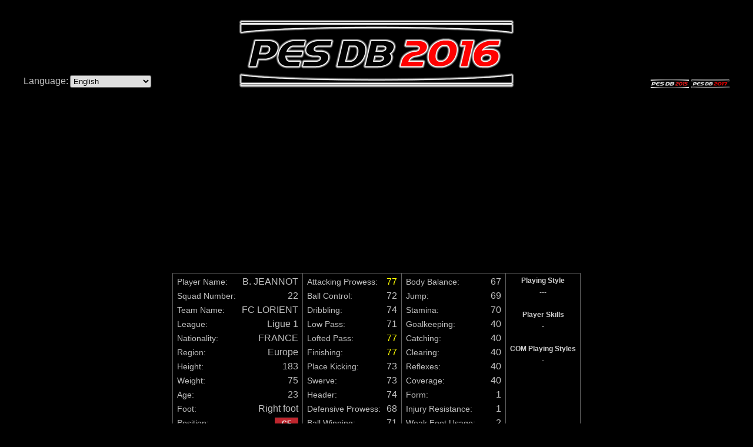

--- FILE ---
content_type: text/html; charset=UTF-8
request_url: https://pesdb.net/pes2016/?id=102094
body_size: 5294
content:
<!DOCTYPE html>
<html>
  <head>
    <meta charset="UTF-8" />
    <title>B. JEANNOT - pesdb.net</title>
    <meta name="description" content="B. Jeannot is a Center Forward footballer from France who plays for Fc Lorient in Pro Evolution Soccer 2016." />
    <meta name="keywords" content="pesdb.net, pesdb, pesdb2016, pesdb 2016, pes db, pes db 2016, pes database, pes 2016 database, pes database 2016, pesdatabase, pesdatabase2016, pesdatabase 2016, pro evolution soccer database, pro evolution soccer data base, pes, pes2016, pes 2016, Pro Evolution Soccer, Pro Evolution Soccer 2016, Pro Evolution, Pro, Evolution, Soccer, 2016, database, data base, data, base, pes stats, pesstats, pestats, player stats, players stats, player, players, stats, association league, association, lega catenaccio, catenaccio, continental league, continental, galactico league, galactico" />
    <link rel="image_src" href="https://pesdb.net/pes2016/images/pesdb2016_logo.png" />
    <link rel="apple-touch-icon" href="https://pesdb.net/pes2016/images/pesdb2016_logo_square.png" />
    <link rel="stylesheet" type="text/css" href="style.css?t=1732693840" />
    <script src="interact.min.js"></script>
    <script type="text/javascript" src="script.js?t=1558613300"></script>
    <meta property="og:type"        content="website" />
    <meta property="og:url"         content="https://pesdb.net/pes2016/?id=102094" />
    <meta property="og:site_name"   content="pesdb.net" />
    <meta property="og:image"       content="https://pesdb.net/pes2016/images/players/player_102094.png" />
    <meta property="og:title"       content="B. JEANNOT - pesdb.net" />
    <meta property="og:description" content="B. Jeannot is a Center Forward footballer from France who plays for Fc Lorient in Pro Evolution Soccer 2016." />
    <script async src="https://pagead2.googlesyndication.com/pagead/js/adsbygoogle.js?client=ca-pub-9490002131879536" crossorigin="anonymous"></script>
    <!-- Google tag (gtag.js) -->
    <script async src="https://www.googletagmanager.com/gtag/js?id=G-Y901C54F5B"></script>
    <script>
      window.dataLayer = window.dataLayer || [];
      function gtag(){dataLayer.push(arguments);}
      gtag('js', new Date());
      gtag('config', 'G-Y901C54F5B');
    </script>
  </head>
  <body>
    <div id="fb-root"></div><script>(function(d, s, id) { var js, fjs = d.getElementsByTagName(s)[0]; if (d.getElementById(id)) return; js = d.createElement(s); js.id = id; js.src = "//connect.facebook.net/en_US/all.js#xfbml=1&appId=267304683401656"; fjs.parentNode.insertBefore(js, fjs); }(document, 'script', 'facebook-jssdk'));</script>
    <div id="top_message" style="display: none;"></div>
    <div id="page">
      <div id="header">
        <div>Language:&nbsp;<select id="select_language" style="margin-top: 97px;"><option value="ara">العربية</option><option value="bra">Português do Brasil</option><option value="chi">繁體中文</option><option value="eng" selected="selected">English</option><option value="fra">Français</option><option value="ger">Deutsch</option><option value="gre">Ελληνικά</option><option value="ita">Italiano</option><option value="jpn">日本語</option><option value="kor">한글</option><option value="mex">Español (México)</option><option value="nld">Nederlands</option><option value="por">Português</option><option value="rus">Русский</option><option value="spa">Español</option><option value="swe">Svenska</option><option value="tur">Türkçe</option><option value="use">English US</option></select></div>
        <div><a href="./"><img src="images/pesdb2016_logo.png" class="pesdb_logo" /></a></div>
        <div>
          <a href="../pes2015/"><img src="images/pesdb2015_logo_small.png" class="pesdb_logo_small" /></a>
          <a href="../pes2017/"><img src="images/pesdb2017_logo_small.png" class="pesdb_logo_small" /></a>
        </div>
        <br style="clear: both;" />
      </div>
      <div id="content">
        <div class="ad_responsive" style="text-aligh: center;">
          <script async src="https://pagead2.googlesyndication.com/pagead/js/adsbygoogle.js?client=ca-pub-9490002131879536" crossorigin="anonymous"></script>
          <ins class="adsbygoogle" style="display:block" data-ad-client="ca-pub-9490002131879536" data-ad-slot="5146461061" data-ad-format="auto" data-full-width-responsive="true"></ins>
          <script>
            (adsbygoogle = window.adsbygoogle || []).push({});
          </script>
        </div>
        <script>abilities = [[72,73,73,73,73,73,74,74,74,74,74,74,74,74,75,75,75,75,75,76,76,76,76,76,76,76,76,76,77,77,77,77,77,77,77,78,78,78,78,78,78,79,79,79,80,80,80,80,81,81],[67,67,68,68,68,68,68,68,69,69,69,69,70,70,70,70,70,70,70,70,70,70,71,71,71,72,72,72,72,72,72,72,73,73,73,73,73,73,73,74,74,74,75,75,75,75,75,75,75,76],[69,69,69,70,70,70,70,71,71,71,71,71,71,71,71,72,72,72,73,73,73,73,73,73,73,73,73,73,73,74,74,74,74,74,75,75,75,75,76,76,76,76,76,76,76,77,77,77,77,77],[66,66,66,66,67,67,67,67,67,67,68,68,68,68,68,68,68,69,69,69,70,70,70,70,71,71,71,71,71,71,71,71,71,72,72,72,72,73,73,73,73,73,73,73,73,73,73,74,74,74],[72,72,72,72,72,73,73,73,73,74,74,74,74,75,75,75,75,75,75,75,75,76,76,76,76,76,77,77,77,77,78,78,78,78,78,78,78,78,78,78,79,79,79,80,80,80,80,80,80,80],[72,72,72,72,73,73,73,73,73,73,74,74,74,74,74,74,74,75,75,75,76,76,76,76,77,77,77,77,77,77,77,77,77,78,78,78,78,79,79,79,79,79,79,79,79,79,79,80,80,80],[68,68,68,69,69,69,69,70,70,70,70,70,70,70,70,71,71,71,72,72,72,72,72,72,72,72,72,72,72,73,73,73,73,73,74,74,74,74,75,75,75,75,75,75,75,76,76,76,76,76],[69,69,69,69,69,69,69,69,69,69,69,70,70,70,70,70,71,71,71,71,71,71,71,72,72,72,72,73,73,73,73,74,74,74,74,74,75,75,75,75,75,75,75,75,75,75,76,76,76,76],[70,70,70,70,70,70,70,70,70,70,70,71,71,71,71,71,72,72,72,72,72,72,72,73,73,73,73,74,74,74,74,75,75,75,75,75,76,76,76,76,76,76,76,76,76,76,77,77,77,77],[63,63,64,64,64,64,64,64,65,65,65,65,66,66,66,66,66,66,66,66,66,66,67,67,67,68,68,68,68,68,68,68,69,69,69,69,69,69,69,70,70,70,71,71,71,71,71,71,71,72],[66,67,67,67,67,67,68,68,68,68,68,68,68,68,69,69,69,69,69,70,70,70,70,70,70,70,70,70,71,71,71,71,71,71,71,72,72,72,72,72,72,73,73,73,74,74,74,74,75,75],[70,70,71,71,71,71,71,71,72,72,72,72,73,73,73,73,73,73,73,73,73,73,74,74,74,75,75,75,75,75,75,75,76,76,76,76,76,76,76,77,77,77,78,78,78,78,78,78,78,79],[73,74,74,74,74,74,75,75,75,75,75,75,75,75,76,76,76,76,76,77,77,77,77,77,77,77,77,77,78,78,78,78,78,78,78,79,79,79,79,79,79,80,80,80,81,81,81,81,82,82],[71,71,71,71,71,71,71,71,71,71,71,72,72,72,72,72,73,73,73,73,73,73,73,74,74,74,74,75,75,75,75,76,76,76,76,76,77,77,77,77,77,77,77,77,77,77,78,78,78,78],[62,62,62,62,62,63,63,63,63,64,64,64,64,65,65,65,65,65,65,65,65,66,66,66,66,66,67,67,67,67,68,68,68,68,68,68,68,68,68,68,69,69,69,70,70,70,70,70,70,70],[64,64,64,64,65,65,65,65,65,65,66,66,66,66,66,66,66,67,67,67,68,68,68,68,69,69,69,69,69,69,69,69,69,70,70,70,70,71,71,71,71,71,71,71,71,71,71,72,72,72],[65,65,65,65,65,66,66,66,66,67,67,67,67,68,68,68,68,68,68,68,68,69,69,69,69,69,70,70,70,70,71,71,71,71,71,71,71,71,71,71,72,72,72,73,73,73,73,73,73,73],[40,40,40,40,40,40,40,40,40,40,40,40,40,40,40,40,40,40,40,40,40,40,40,40,40,40,40,40,40,40,40,40,41,41,41,41,41,41,41,42,42,42,43,43,43,43,43,43,43,44],[40,40,40,40,40,40,40,40,40,40,40,40,40,40,40,40,40,40,40,40,40,40,40,40,40,40,40,40,40,40,40,40,40,40,41,41,41,41,42,42,42,42,42,42,42,43,43,43,43,43],[40,40,40,40,40,40,40,40,40,40,40,40,40,40,40,40,40,40,40,40,40,40,40,40,40,40,40,40,40,40,40,41,41,41,41,41,42,42,42,42,42,42,42,42,42,42,43,43,43,43],[40,40,40,40,40,40,40,40,40,40,40,40,40,40,40,40,40,40,40,40,40,40,40,40,40,40,40,40,40,40,40,40,40,41,41,41,41,42,42,42,42,42,42,42,42,42,42,43,43,43],[40,40,40,40,40,40,40,40,40,40,40,40,40,40,40,40,40,40,40,40,40,40,40,40,40,40,40,40,40,40,40,40,40,40,40,41,41,41,41,41,41,42,42,42,43,43,43,43,44,44],[67,67,68,68,68,68,69,69,69,70,71,71,71,71,71,71,72,72,72,72,73,73,73,74,74,74,74,74,74,76,76,76,76,76,76,77,77,77,78,78,78,79,80,80,80,80,80,81,81,81]];</script>
        <table id="table_0" class="player" style="display: table; clear: both;">
          <tr>
            <td>
              <table>
                <tr><th>Player Name:</th><td>B. JEANNOT</td></tr>
                <tr><th>Squad Number:</th><td>22</td></tr>
                <tr><th>Team Name:</th><td><a href="./?all=1&amp;club_team=%22FC LORIENT%22&amp;sort=club_number&amp;order=a" rel="nofollow">FC LORIENT</a></td></tr>
                <tr><th>League:</th><td><a href="./?league=2" rel="nofollow">Ligue 1</a></td></tr>
                <tr><th>Nationality:</th><td><a href="./?nationality=%22FRANCE%22&amp;sort=national_number&amp;order=a" rel="nofollow">FRANCE</a></td></tr>
                <tr><th>Region:</th><td><a href="./?region=0" rel="nofollow">Europe</a></td></tr>
                <tr><th>Height:</th><td>183</td></tr>
                <tr><th>Weight:</th><td>75</td></tr>
                <tr><th>Age:</th><td>23</td></tr>
                <tr><th>Foot:</th><td>Right foot</td></tr>
                <tr><th>Position:</th><td class="posFW"><div title="Centre Forward">CF</div></td></tr>
                <tr><td colspan="2" class="positions"><div class="posFW"><span class="pos1" title="Left Wing Forward">LWF</span><span class="pos1" title="Second Striker">SS</span><span class="pos2" title="Centre Forward">CF</span><span class="pos1" title="Right Wing Forward">RWF</span></div><div class="posMF"><span class="pos0" title="Left Midfielder">LMF</span><span class="pos0" title="Defensive Midfielder">DMF</span><span class="pos0" title="Centre Midfielder">CMF</span><span class="pos0" title="Attacking Midfielder">AMF</span><span class="pos0" title="Right Midfielder">RMF</span></div><div class="posDF"><span class="pos0" title="Left Back">LB</span><span class="pos0" title="Centre Back">CB</span><span class="pos0" title="Right Back">RB</span></div><div class="posGK"><span class="pos0" title="Goalkeeper">GK</span></div></td></tr>
              </table>
            </td>
            <td>
              <table>
                <tr><th>Attacking Prowess:</th><td class="c1" id="a0">77</td></tr>
                <tr><th>Ball Control:</th><td id="a1">72</td></tr>
                <tr><th>Dribbling:</th><td id="a2">74</td></tr>
                <tr><th>Low Pass:</th><td id="a3">71</td></tr>
                <tr><th>Lofted Pass:</th><td class="c1" id="a4">77</td></tr>
                <tr><th>Finishing:</th><td class="c1" id="a5">77</td></tr>
                <tr><th>Place Kicking:</th><td id="a6">73</td></tr>
                <tr><th>Swerve:</th><td id="a7">73</td></tr>
                <tr><th>Header:</th><td id="a8">74</td></tr>
                <tr><th>Defensive Prowess:</th><td id="a9">68</td></tr>
                <tr><th>Ball Winning:</th><td id="a10">71</td></tr>
                <tr><th>Kicking Power:</th><td class="c1" id="a11">75</td></tr>
                <tr><th>Speed:</th><td class="c1" id="a12">78</td></tr>
                <tr><th>Explosive Power:</th><td class="c1" id="a13">75</td></tr>
              </table>
            </td>
            <td>
              <table>
                <tr><th>Body Balance:</th><td id="a14">67</td></tr>
                <tr><th>Jump:</th><td id="a15">69</td></tr>
                <tr><th>Stamina:</th><td id="a16">70</td></tr>
                <tr><th>Goalkeeping:</th><td id="a17">40</td></tr>
                <tr><th>Catching:</th><td id="a18">40</td></tr>
                <tr><th>Clearing:</th><td id="a19">40</td></tr>
                <tr><th>Reflexes:</th><td id="a20">40</td></tr>
                <tr><th>Coverage:</th><td id="a21">40</td></tr>
                <tr><th>Form:</th><td>1</td></tr>
                <tr><th>Injury Resistance:</th><td>1</td></tr>
                <tr><th>Weak Foot Usage:</th><td>2</td></tr>
                <tr><th>Weak Foot Accuracy:</th><td>2</td></tr>
                <tr><th>Condition:</th><td class="condition"><img src="images/condition2.png" alt="2" /></td></tr>
                <tr><th>Overall Rating:</th><td class="c1" id="a22">76</td></tr>
              </table>
            </td>
            <td rowspan="3">
              <table class="playing_styles">
                <tr><th>Playing Style</th></tr>
                <tr><td>---</td></tr>
                <tr><th>Player Skills</th></tr>
                <tr><td>-</td></tr>
                <tr><th>COM Playing Styles</th></tr>
                <tr><td>-</td></tr>
              </table>
            </td>
          </tr>
          <tr>
            <td colspan="3">
              <div style="position: relative; margin: 0 2em; height: 4em;">
                <div style="position: absolute; width: 100%;">
                  <div class="slider"></div>
                </div>
              </div>
            </td>
          </tr>
          <tr>
            <td style="vertical-align: bottom;">
              <img src="images/players/player_102094.png" class="player_image" alt="" />
            </td>
            <td colspan="2">
              <table class="social">
                <tr><th colspan="2">Share this player</th></tr>
                <tr><th>Permalink:</th><td><div><input type="text" readonly="readonly" value="http://pesdb.net/pes2016/?id=102094" onmousedown="select();" onclick="select();" title="Right click here and select &quot;Copy&quot;" /></div></td></tr>
                <tr><th>Forum code:</th><td><div><input type="text" readonly="readonly" value="[url=http://pesdb.net/pes2016/?id=102094]B. JEANNOT[/url]" onmousedown="select();" onclick="select();" title="Right click here and select &quot;Copy&quot;" /></div></td></tr>
                <tr><th>Facebook:</th><td><div><div class="fb-like" data-href="http://pesdb.net/pes2016/?id=102094" data-width="204" data-colorscheme="dark" data-layout="button_count" data-show-faces="false" data-send="true"></div></div></td></tr>
                <tr><th>Twitter:</th><td><div><a href="https://twitter.com/share" class="twitter-share-button" data-url="http://pesdb.net/pes2016/?id=102094" data-text="B. JEANNOT">Tweet</a><script>!function(d,s,id){var js,fjs=d.getElementsByTagName(s)[0],p=/^http:/.test(d.location)?'http':'https';if(!d.getElementById(id)){js=d.createElement(s);js.id=id;js.src=p+'://platform.twitter.com/widgets.js';fjs.parentNode.insertBefore(js,fjs);}}(document, 'script', 'twitter-wjs');</script></div></td></tr>
              </table>
            </td>
          </tr>
          <tr>
            <td colspan="4">
        <div class="ad_responsive" style="text-aligh: center;">
          <script async src="https://pagead2.googlesyndication.com/pagead/js/adsbygoogle.js?client=ca-pub-9490002131879536" crossorigin="anonymous"></script>
          <ins class="adsbygoogle" style="display:block" data-ad-client="ca-pub-9490002131879536" data-ad-slot="5146461061" data-ad-format="auto" data-full-width-responsive="true"></ins>
          <script>
            (adsbygoogle = window.adsbygoogle || []).push({});
          </script>
        </div>
            </td>
          </tr>
          <tr>
            <td colspan="4">
              <table class="scouts">
                <tr><th colspan="4">How to sign this player using free scouts</th></tr>
                <tr><th colspan="4" style="padding-bottom: 8px; color: #ff1f1f;">Please note that combinations do not work every time.<br />See the percentage shown in game, when you select the scouts.</th></tr>
                <tr><td><a href="./?scout=2,29,35">French League</a></td><td><a href="./?scout=2,29,35">CF</a></td><td><a href="./?scout=2,29,35">Lofted Pass</a></td><td><a href="./?scout=2,29,35">20.0%</a></td></tr>
                <tr><td><a href="./?scout=13,29,35">Europe</a></td><td><a href="./?scout=13,29,35">CF</a></td><td><a href="./?scout=13,29,35">Lofted Pass</a></td><td><a href="./?scout=13,29,35">12.5%</a></td></tr>
                <tr><td><a href="./?scout=29,35,55">CF</a></td><td><a href="./?scout=29,35,55">Lofted Pass</a></td><td><a href="./?scout=29,35,55">U-24</a></td><td><a href="./?scout=29,35,55">11.1%</a></td></tr>
                <tr><td><a href="./?scout=29,35">CF</a></td><td><a href="./?scout=29,35">Lofted Pass</a></td><td><a href="./?scout=29,35">-</a></td><td><a href="./?scout=29,35">7.7%</a></td></tr>
                <tr><td><a href="./?scout=29,35,53">CF</a></td><td><a href="./?scout=29,35,53">Lofted Pass</a></td><td><a href="./?scout=29,35,53">Right foot</a></td><td><a href="./?scout=29,35,53">7.7%</a></td></tr>
                <tr><td><a href="./?scout=2,29,36">French League</a></td><td><a href="./?scout=2,29,36">CF</a></td><td><a href="./?scout=2,29,36">Finishing</a></td><td><a href="./?scout=2,29,36">2.3%</a></td></tr>
                <tr><td><a href="./?scout=2,36,55">French League</a></td><td><a href="./?scout=2,36,55">Finishing</a></td><td><a href="./?scout=2,36,55">U-24</a></td><td><a href="./?scout=2,36,55">2.1%</a></td></tr>
                <tr><td><a href="./?scout=2,13,36">French League</a></td><td><a href="./?scout=2,13,36">Europe</a></td><td><a href="./?scout=2,13,36">Finishing</a></td><td><a href="./?scout=2,13,36">1.8%</a></td></tr>
                <tr><td><a href="./?scout=2,30,36">French League</a></td><td><a href="./?scout=2,30,36">Utility Players</a></td><td><a href="./?scout=2,30,36">Finishing</a></td><td><a href="./?scout=2,30,36">1.7%</a></td></tr>
                <tr><td><a href="./?scout=2,36,53">French League</a></td><td><a href="./?scout=2,36,53">Finishing</a></td><td><a href="./?scout=2,36,53">Right foot</a></td><td><a href="./?scout=2,36,53">1.4%</a></td></tr>
                <tr><td><a href="./?scout=2,36">French League</a></td><td><a href="./?scout=2,36">Finishing</a></td><td><a href="./?scout=2,36">-</a></td><td><a href="./?scout=2,36">1.2%</a></td></tr>
                <tr><td><a href="./?scout=2,29,31">French League</a></td><td><a href="./?scout=2,29,31">CF</a></td><td><a href="./?scout=2,29,31">Attacking Prowess</a></td><td><a href="./?scout=2,29,31">1.1%</a></td></tr>
                <tr><td><a href="./?scout=2,29,55">French League</a></td><td><a href="./?scout=2,29,55">CF</a></td><td><a href="./?scout=2,29,55">U-24</a></td><td><a href="./?scout=2,29,55">1.1%</a></td></tr>
                <tr><td><a href="./?scout=2,30,35">French League</a></td><td><a href="./?scout=2,30,35">Utility Players</a></td><td><a href="./?scout=2,30,35">Lofted Pass</a></td><td><a href="./?scout=2,30,35">1.1%</a></td></tr>
                <tr><td><a href="./?scout=2,29,43">French League</a></td><td><a href="./?scout=2,29,43">CF</a></td><td><a href="./?scout=2,29,43">Speed</a></td><td><a href="./?scout=2,29,43">1.1%</a></td></tr>
                <tr><td><a href="./?scout=2,35,55">French League</a></td><td><a href="./?scout=2,35,55">Lofted Pass</a></td><td><a href="./?scout=2,35,55">U-24</a></td><td><a href="./?scout=2,35,55">1.0%</a></td></tr>
                <tr><td><a href="./?scout=2,13,29">French League</a></td><td><a href="./?scout=2,13,29">Europe</a></td><td><a href="./?scout=2,13,29">CF</a></td><td><a href="./?scout=2,13,29">0.9%</a></td></tr>
                <tr><td><a href="./?scout=2,31,55">French League</a></td><td><a href="./?scout=2,31,55">Attacking Prowess</a></td><td><a href="./?scout=2,31,55">U-24</a></td><td><a href="./?scout=2,31,55">0.8%</a></td></tr>
                <tr><td><a href="./?scout=30,36,55">Utility Players</a></td><td><a href="./?scout=30,36,55">Finishing</a></td><td><a href="./?scout=30,36,55">U-24</a></td><td><a href="./?scout=30,36,55">0.8%</a></td></tr>
                <tr><td><a href="./?scout=2,13,35">French League</a></td><td><a href="./?scout=2,13,35">Europe</a></td><td><a href="./?scout=2,13,35">Lofted Pass</a></td><td><a href="./?scout=2,13,35">0.7%</a></td></tr>
              </table>
            </td>
          </tr>
        </table>
        <div style="margin-top: 16px; margin-bottom: 18px;">
          <div style="text-align: center; margin-bottom: 10px;"><a href="./?compare=102094" rel="nofollow">Compare</a></div>
          <div style="text-align: center; margin-bottom: 10px;"><a href="./?similar=102094" rel="nofollow">Search for similar players</a></div>
          <div style="text-align: center; margin-bottom: 10px;"><a href="./" rel="nofollow">Return to Home Page</a></div>
        </div>
        <div style="margin: auto; padding: 100px 0px; max-width: 400px; background-color: #1f1f1f; line-height: 25px; text-align: center;">Enjoying pesdb.net?<br />You can support the site with a small <a href="?page=donate">donation</a>.</div>
        <div style="margin: 0px auto; width: 93.75%; clear: both;">
          <div id="donate">
            <form action="https://www.paypal.com/cgi-bin/webscr" method="post" target="_blank">
              <input type="hidden" name="business" value="donate@pesdb.net" />
              <input type="hidden" name="cmd" value="_donations" />
              <input type="hidden" name="currency_code" value="EUR" />
              <input type="image" name="submit" src="images/paypal_donate.gif" alt="Donate" />
            </form>
          </div>
          <div style="clear: both;"></div>
        </div>
      </div>
      <script>
        interact('.slider')
          .origin('self')
          .restrict({drag: 'self'})
          .inertia(true)
          .draggable({max: Infinity})
          .on('dragmove', function(event)
          {
            var sliderWidth = interact.getElementRect(event.target.parentNode).width, value = event.pageX / sliderWidth;
            var level = (value * 49 + 1).toFixed(0);
            event.target.style.paddingLeft = (value * 100) + '%';
            event.target.setAttribute('data-value', 'Lv.'+ level);
            update_abilities(level);
          });
        
        interact.maxInteractions(Infinity);
        
        value = (30 - 1) / 49;
        level = (value * 49 + 1).toFixed(0);
        document.getElementsByClassName('slider')[0].style.paddingLeft = (value * 100) + '%';
        document.getElementsByClassName('slider')[0].setAttribute('data-value', 'Lv.'+ level);
      </script>
      <div id="footer">
        <div><div><a href="https://www.facebook.com/pesdb" target="_blank" rel="nofollow">Like pesdb on Facebook</a></div><div class="fb-like" data-href="https://www.facebook.com/pesdb" data-width="150" data-colorscheme="dark" data-layout="button_count" data-show-faces="false" data-send="false"></div></div>
        <div style="margin-top: -16px;">The attributes displayed are those the player will have when he reaches Level 30.<br />
        Players have been exported from PES 2016 <b>DataPack 4.00</b> (Incl. LiveUpdate 2016/05/26)<br />
        Copyright 2015-2016 &copy; pesdb.net - All rights reserved.<br />
        <a href="./?page=privacy_policy">Privacy Policy</a><span style="padding: 0px 20px;"></span><a href="./?delete_cookies" title="Delete cookies set by pesdb.net" rel="nofollow">Delete cookies</a></div>
        <div>
          <div>Contact:</div>
          <a href="./?page=contact">Click here to send a comment</a><br />
          <a href="http://www.wehellas.gr/forum/index.php?showforum=179" target="_blank">Click here to visit the official forum</a>&nbsp;<img border="0" src="images/wehellas_logo.png" alt="" title="WeHellas Forum" style="width: 16px; height: 20px; margin-top: -20px; margin-bottom: -4px;" />
        </div>
        <br style="clear: both;" />
      </div>
    </div>
  </body>
</html>

--- FILE ---
content_type: text/html; charset=utf-8
request_url: https://www.google.com/recaptcha/api2/aframe
body_size: 266
content:
<!DOCTYPE HTML><html><head><meta http-equiv="content-type" content="text/html; charset=UTF-8"></head><body><script nonce="_Ysh1Lm27TaV6ux2tNZxKA">/** Anti-fraud and anti-abuse applications only. See google.com/recaptcha */ try{var clients={'sodar':'https://pagead2.googlesyndication.com/pagead/sodar?'};window.addEventListener("message",function(a){try{if(a.source===window.parent){var b=JSON.parse(a.data);var c=clients[b['id']];if(c){var d=document.createElement('img');d.src=c+b['params']+'&rc='+(localStorage.getItem("rc::a")?sessionStorage.getItem("rc::b"):"");window.document.body.appendChild(d);sessionStorage.setItem("rc::e",parseInt(sessionStorage.getItem("rc::e")||0)+1);localStorage.setItem("rc::h",'1769664612396');}}}catch(b){}});window.parent.postMessage("_grecaptcha_ready", "*");}catch(b){}</script></body></html>